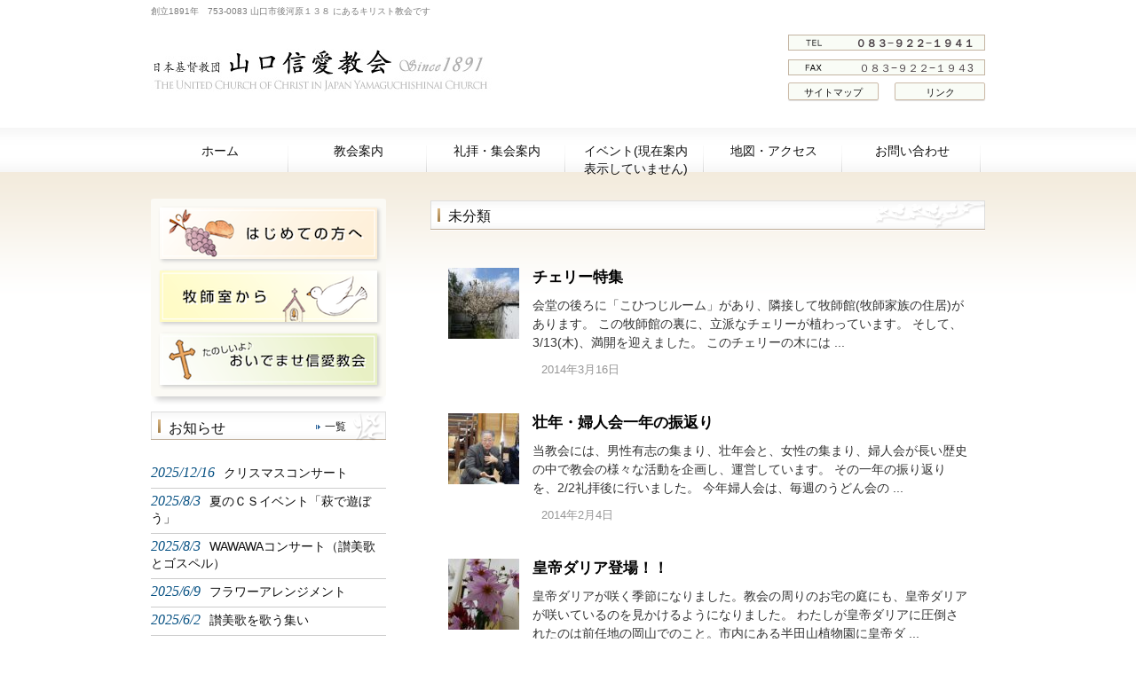

--- FILE ---
content_type: text/html; charset=UTF-8
request_url: https://yamaguchi-shinai.com/category/%E6%9C%AA%E5%88%86%E9%A1%9E/
body_size: 46435
content:
<!DOCTYPE html>
<html lang="ja">
<head>
<meta charset="UTF-8">
<meta name="viewport" content="width=device-width, user-scalable=yes, maximum-scale=1.0, minimum-scale=1.0">
<meta name="description" content="未分類 アーカイブ - 山口信愛教会 - 創立1891年　753-0083 山口市後河原１３８ にあるキリスト教会です">
<title>未分類 アーカイブ - 山口信愛教会山口信愛教会</title>
<link rel="profile" href="http://gmpg.org/xfn/11">
<link rel="stylesheet" type="text/css" media="all" href="https://yamaguchi-shinai.com/wp-content/themes/responsive_034/style.css">
<link rel="pingback" href="https://yamaguchi-shinai.com/xmlrpc.php">
<!--[if lt IE 9]>
<script src="https://yamaguchi-shinai.com/wp-content/themes/responsive_034/js/html5.js"></script>
<script src="https://yamaguchi-shinai.com/wp-content/themes/responsive_034/js/css3-mediaqueries.js"></script>
<![endif]-->
<meta name='robots' content='index, follow, max-image-preview:large, max-snippet:-1, max-video-preview:-1' />

	<!-- This site is optimized with the Yoast SEO plugin v26.7 - https://yoast.com/wordpress/plugins/seo/ -->
	<link rel="canonical" href="https://yamaguchi-shinai.com/category/未分類/" />
	<link rel="next" href="https://yamaguchi-shinai.com/category/%e6%9c%aa%e5%88%86%e9%a1%9e/page/2/" />
	<meta property="og:locale" content="ja_JP" />
	<meta property="og:type" content="article" />
	<meta property="og:title" content="未分類 アーカイブ - 山口信愛教会" />
	<meta property="og:url" content="https://yamaguchi-shinai.com/category/未分類/" />
	<meta property="og:site_name" content="山口信愛教会" />
	<meta name="twitter:card" content="summary_large_image" />
	<script type="application/ld+json" class="yoast-schema-graph">{"@context":"https://schema.org","@graph":[{"@type":"CollectionPage","@id":"https://yamaguchi-shinai.com/category/%e6%9c%aa%e5%88%86%e9%a1%9e/","url":"https://yamaguchi-shinai.com/category/%e6%9c%aa%e5%88%86%e9%a1%9e/","name":"未分類 アーカイブ - 山口信愛教会","isPartOf":{"@id":"https://yamaguchi-shinai.com/#website"},"primaryImageOfPage":{"@id":"https://yamaguchi-shinai.com/category/%e6%9c%aa%e5%88%86%e9%a1%9e/#primaryimage"},"image":{"@id":"https://yamaguchi-shinai.com/category/%e6%9c%aa%e5%88%86%e9%a1%9e/#primaryimage"},"thumbnailUrl":"https://yamaguchi-shinai.com/wp-content/uploads/2014/03/bc2d66f5320a30f7383957d0940365a6.jpg","breadcrumb":{"@id":"https://yamaguchi-shinai.com/category/%e6%9c%aa%e5%88%86%e9%a1%9e/#breadcrumb"},"inLanguage":"ja"},{"@type":"ImageObject","inLanguage":"ja","@id":"https://yamaguchi-shinai.com/category/%e6%9c%aa%e5%88%86%e9%a1%9e/#primaryimage","url":"https://yamaguchi-shinai.com/wp-content/uploads/2014/03/bc2d66f5320a30f7383957d0940365a6.jpg","contentUrl":"https://yamaguchi-shinai.com/wp-content/uploads/2014/03/bc2d66f5320a30f7383957d0940365a6.jpg","width":1024,"height":768},{"@type":"BreadcrumbList","@id":"https://yamaguchi-shinai.com/category/%e6%9c%aa%e5%88%86%e9%a1%9e/#breadcrumb","itemListElement":[{"@type":"ListItem","position":1,"name":"ホーム","item":"https://yamaguchi-shinai.com/"},{"@type":"ListItem","position":2,"name":"未分類"}]},{"@type":"WebSite","@id":"https://yamaguchi-shinai.com/#website","url":"https://yamaguchi-shinai.com/","name":"山口信愛教会","description":"創立1891年　753-0083 山口市後河原１３８ にあるキリスト教会です","publisher":{"@id":"https://yamaguchi-shinai.com/#organization"},"potentialAction":[{"@type":"SearchAction","target":{"@type":"EntryPoint","urlTemplate":"https://yamaguchi-shinai.com/?s={search_term_string}"},"query-input":{"@type":"PropertyValueSpecification","valueRequired":true,"valueName":"search_term_string"}}],"inLanguage":"ja"},{"@type":"Organization","@id":"https://yamaguchi-shinai.com/#organization","name":"山口信愛教会","url":"https://yamaguchi-shinai.com/","logo":{"@type":"ImageObject","inLanguage":"ja","@id":"https://yamaguchi-shinai.com/#/schema/logo/image/","url":"https://yamaguchi-shinai.com/wp-content/uploads/2013/08/logo.jpg","contentUrl":"https://yamaguchi-shinai.com/wp-content/uploads/2013/08/logo.jpg","width":420,"height":50,"caption":"山口信愛教会"},"image":{"@id":"https://yamaguchi-shinai.com/#/schema/logo/image/"}}]}</script>
	<!-- / Yoast SEO plugin. -->


<link rel="alternate" type="application/rss+xml" title="山口信愛教会 &raquo; 未分類 カテゴリーのフィード" href="https://yamaguchi-shinai.com/category/%e6%9c%aa%e5%88%86%e9%a1%9e/feed/" />
<style id='wp-img-auto-sizes-contain-inline-css' type='text/css'>
img:is([sizes=auto i],[sizes^="auto," i]){contain-intrinsic-size:3000px 1500px}
/*# sourceURL=wp-img-auto-sizes-contain-inline-css */
</style>
<link rel='stylesheet' id='ai1ec_style-css' href='//yamaguchi-shinai.com/wp-content/plugins/all-in-one-event-calendar/public/themes-ai1ec/vortex/css/ai1ec_parsed_css.css?ver=3.0.0' type='text/css' media='all' />
<link rel='stylesheet' id='pt-cv-public-style-css' href='https://yamaguchi-shinai.com/wp-content/plugins/content-views-query-and-display-post-page/public/assets/css/cv.css?ver=4.2.1' type='text/css' media='all' />
<link rel='stylesheet' id='pt-cv-public-pro-style-css' href='https://yamaguchi-shinai.com/wp-content/plugins/pt-content-views-pro/public/assets/css/cvpro.min.css?ver=5.7.0' type='text/css' media='all' />
<style id='wp-emoji-styles-inline-css' type='text/css'>

	img.wp-smiley, img.emoji {
		display: inline !important;
		border: none !important;
		box-shadow: none !important;
		height: 1em !important;
		width: 1em !important;
		margin: 0 0.07em !important;
		vertical-align: -0.1em !important;
		background: none !important;
		padding: 0 !important;
	}
/*# sourceURL=wp-emoji-styles-inline-css */
</style>
<link rel='stylesheet' id='awsm-ead-public-css' href='https://yamaguchi-shinai.com/wp-content/plugins/embed-any-document/css/embed-public.min.css?ver=2.7.12' type='text/css' media='all' />
<link rel='stylesheet' id='cntctfrm_form_style-css' href='https://yamaguchi-shinai.com/wp-content/plugins/contact-form-plugin/css/form_style.css?ver=4.3.6' type='text/css' media='all' />
<link rel='stylesheet' id='wpdm-fonticon-css' href='https://yamaguchi-shinai.com/wp-content/plugins/download-manager/assets/wpdm-iconfont/css/wpdm-icons.css?ver=5eb598682aca46a03b6b2bceda4d7270' type='text/css' media='all' />
<link rel='stylesheet' id='wpdm-front-css' href='https://yamaguchi-shinai.com/wp-content/plugins/download-manager/assets/css/front.min.css?ver=3.3.46' type='text/css' media='all' />
<link rel='stylesheet' id='wpdm-front-dark-css' href='https://yamaguchi-shinai.com/wp-content/plugins/download-manager/assets/css/front-dark.min.css?ver=3.3.46' type='text/css' media='all' />
<link rel='stylesheet' id='flxmap-css' href='https://yamaguchi-shinai.com/wp-content/plugins/wp-flexible-map/static/css/styles.css?ver=1.19.0' type='text/css' media='all' />
<link rel='stylesheet' id='slb_core-css' href='https://yamaguchi-shinai.com/wp-content/plugins/simple-lightbox/client/css/app.css?ver=2.9.4' type='text/css' media='all' />
<script type="text/javascript" src="https://yamaguchi-shinai.com/wp-includes/js/jquery/jquery.min.js?ver=3.7.1" id="jquery-core-js"></script>
<script type="text/javascript" src="https://yamaguchi-shinai.com/wp-includes/js/jquery/jquery-migrate.min.js?ver=3.4.1" id="jquery-migrate-js"></script>
<script type="text/javascript" src="https://yamaguchi-shinai.com/wp-content/plugins/download-manager/assets/js/wpdm.min.js?ver=5eb598682aca46a03b6b2bceda4d7270" id="wpdm-frontend-js-js"></script>
<script type="text/javascript" id="wpdm-frontjs-js-extra">
/* <![CDATA[ */
var wpdm_url = {"home":"https://yamaguchi-shinai.com/","site":"https://yamaguchi-shinai.com/","ajax":"https://yamaguchi-shinai.com/wp-admin/admin-ajax.php"};
var wpdm_js = {"spinner":"\u003Ci class=\"wpdm-icon wpdm-sun wpdm-spin\"\u003E\u003C/i\u003E","client_id":"37119c27c2b7327537a8e580ba86b720"};
var wpdm_strings = {"pass_var":"\u30d1\u30b9\u30ef\u30fc\u30c9\u78ba\u8a8d\u5b8c\u4e86 !","pass_var_q":"\u30c0\u30a6\u30f3\u30ed\u30fc\u30c9\u3092\u958b\u59cb\u3059\u308b\u306b\u306f\u3001\u6b21\u306e\u30dc\u30bf\u30f3\u3092\u30af\u30ea\u30c3\u30af\u3057\u3066\u304f\u3060\u3055\u3044\u3002","start_dl":"\u30c0\u30a6\u30f3\u30ed\u30fc\u30c9\u958b\u59cb"};
//# sourceURL=wpdm-frontjs-js-extra
/* ]]> */
</script>
<script type="text/javascript" src="https://yamaguchi-shinai.com/wp-content/plugins/download-manager/assets/js/front.min.js?ver=3.3.46" id="wpdm-frontjs-js"></script>
<link rel="https://api.w.org/" href="https://yamaguchi-shinai.com/wp-json/" /><link rel="alternate" title="JSON" type="application/json" href="https://yamaguchi-shinai.com/wp-json/wp/v2/categories/1" /><link rel="EditURI" type="application/rsd+xml" title="RSD" href="https://yamaguchi-shinai.com/xmlrpc.php?rsd" />

<link rel="stylesheet" href="https://yamaguchi-shinai.com/wp-content/plugins/count-per-day/counter.css" type="text/css" />
		<style type="text/css" id="wp-custom-css">
			#post-grid-7922 .element_0{

    font-size: 15px;
     font-weight: 600;
    text-align: center;
}
.skin.flat .layer-media {
    border-radius: 10px;
}
p.banner img {
    box-shadow: 2px 2px 4px #ccc;
}		</style>
		<meta name="generator" content="WordPress Download Manager 3.3.46" />
                <style>
        /* WPDM Link Template Styles */        </style>
                <style>

            :root {
                --color-primary: #4a8eff;
                --color-primary-rgb: 74, 142, 255;
                --color-primary-hover: #5998ff;
                --color-primary-active: #3281ff;
                --clr-sec: #6c757d;
                --clr-sec-rgb: 108, 117, 125;
                --clr-sec-hover: #6c757d;
                --clr-sec-active: #6c757d;
                --color-secondary: #6c757d;
                --color-secondary-rgb: 108, 117, 125;
                --color-secondary-hover: #6c757d;
                --color-secondary-active: #6c757d;
                --color-success: #018e11;
                --color-success-rgb: 1, 142, 17;
                --color-success-hover: #0aad01;
                --color-success-active: #0c8c01;
                --color-info: #2CA8FF;
                --color-info-rgb: 44, 168, 255;
                --color-info-hover: #2CA8FF;
                --color-info-active: #2CA8FF;
                --color-warning: #FFB236;
                --color-warning-rgb: 255, 178, 54;
                --color-warning-hover: #FFB236;
                --color-warning-active: #FFB236;
                --color-danger: #ff5062;
                --color-danger-rgb: 255, 80, 98;
                --color-danger-hover: #ff5062;
                --color-danger-active: #ff5062;
                --color-green: #30b570;
                --color-blue: #0073ff;
                --color-purple: #8557D3;
                --color-red: #ff5062;
                --color-muted: rgba(69, 89, 122, 0.6);
                --wpdm-font: "Sen", -apple-system, BlinkMacSystemFont, "Segoe UI", Roboto, Helvetica, Arial, sans-serif, "Apple Color Emoji", "Segoe UI Emoji", "Segoe UI Symbol";
            }

            .wpdm-download-link.btn.btn-primary {
                border-radius: 4px;
            }


        </style>
        
<script src="https://yamaguchi-shinai.com/wp-content/themes/responsive_034/js/script.js"></script>

</head>
<body>
<header id="header" role="banner">
	<div class="inner">
		<hgroup>
			<h1>創立1891年　753-0083 山口市後河原１３８ にあるキリスト教会です</h1>
      <h2><a href="https://yamaguchi-shinai.com/" title="山口信愛教会" rel="home"><img src="http://yamaguchi-shinai.com/wp-content/uploads/2013/08/logo.jpg" alt="山口信愛教会"></a></h2>
    </hgroup>
    <div id="headerInfo">
<p class="tel">０８３−９２２−１９４１</p>
<p class="openTime">０８３−９２２−１９４3</p>
<p class="address"><a href="http://yamaguchi-shinai.com/sitemp/"><span class="sitemap_bottom">サイトマップ</span></a></p><p class="link"><a href="http://yamaguchi-shinai.com/link"><span class="sitemap_bottom">リンク</span></a></p>
</div>
	</div>
</header>

  <nav id="mainNav">
    <div class="inner">
    <a class="menu" id="menu"><span>MENU</span></a>
		<div class="panel">   
    <ul><li id="menu-item-200" class="menu-item menu-item-type-custom menu-item-object-custom menu-item-home menu-item-200"><a href="http://yamaguchi-shinai.com/"><span>ホーム</span></a></li>
<li id="menu-item-22" class="menu-item menu-item-type-post_type menu-item-object-page menu-item-22"><a href="https://yamaguchi-shinai.com/%e6%95%99%e4%bc%9a%e6%a1%88%e5%86%85/"><span>教会案内</span></a></li>
<li id="menu-item-23" class="menu-item menu-item-type-post_type menu-item-object-page menu-item-23"><a href="https://yamaguchi-shinai.com/%e6%95%99%e4%bc%9a%e6%a1%88%e5%86%85/%e9%9b%86%e4%bc%9a%e6%a1%88%e5%86%85/"><span>礼拝・集会案内</span></a></li>
<li id="menu-item-24" class="menu-item menu-item-type-post_type menu-item-object-page menu-item-has-children menu-item-24"><a href="https://yamaguchi-shinai.com/%e5%b9%b4%e9%96%93%e3%82%a4%e3%83%99%e3%83%b3%e3%83%88/"><span>イベント(現在案内表示していません)</span></a>
<ul class="sub-menu">
	<li id="menu-item-430" class="menu-item menu-item-type-post_type menu-item-object-page menu-item-430"><a href="https://yamaguchi-shinai.com/%e5%b9%b4%e9%96%93%e3%82%a4%e3%83%99%e3%83%b3%e3%83%88/"><span>月間カレンダー</span></a></li>
	<li id="menu-item-729" class="menu-item menu-item-type-post_type menu-item-object-page menu-item-729"><a href="https://yamaguchi-shinai.com/%e5%b9%b4%e9%96%93%e3%82%a4%e3%83%99%e3%83%b3%e3%83%88/%e7%89%b9%e5%88%a5%e9%9b%86%e4%bc%9a/"><span>特別集会</span></a></li>
	<li id="menu-item-733" class="menu-item menu-item-type-post_type menu-item-object-page menu-item-733"><a href="https://yamaguchi-shinai.com/gyouji/"><span>年間行事予定</span></a></li>
</ul>
</li>
<li id="menu-item-25" class="menu-item menu-item-type-post_type menu-item-object-page menu-item-25"><a href="https://yamaguchi-shinai.com/%e6%95%99%e4%bc%9a%e6%a1%88%e5%86%85/access/"><span>地図・アクセス</span></a></li>
<li id="menu-item-26" class="menu-item menu-item-type-post_type menu-item-object-page menu-item-26"><a href="https://yamaguchi-shinai.com/contact/"><span>お問い合わせ</span></a></li>
</ul>   
    </div>
    </div>
  </nav><div id="wrapper">
<div id="wrapperInner">

  <div id="content">
	<section>
		<h2 class="title first"><span>未分類</span></h2>
	
	<div class="news">
<div class='cvp-replayout '><div class="pt-cv-wrapper"><div class="pt-cv-view pt-cv-grid pt-cv-colsys p_list" id="pt-cv-view-af9ea499z0"><div data-id="pt-cv-page-1" class="pt-cv-page" data-cvc="1"><div class="col-md-12 col-sm-12 col-xs-12 pt-cv-content-item pt-cv-2-col"  data-pid="2901"><div class='pt-cv-ifield'><a href="https://yamaguchi-shinai.com/%e3%83%81%e3%82%a7%e3%83%aa%e3%83%bc%e7%89%b9%e9%9b%86/" class="_self pt-cv-href-thumbnail pt-cv-thumb-left cvplbd" target="_self" ><img width="80" height="80" src="https://yamaguchi-shinai.com/wp-content/uploads/2014/03/bc2d66f5320a30f7383957d0940365a6-150x150-80x80.jpg" class="pt-cv-thumbnail img-none pull-left no-lazyload " alt="チェリー特集" decoding="async" /></a>
<div class="pt-cv-colwrap"><h3 class="pt-cv-title"><a href="https://yamaguchi-shinai.com/%e3%83%81%e3%82%a7%e3%83%aa%e3%83%bc%e7%89%b9%e9%9b%86/" class="_self cvplbd" target="_self" >チェリー特集</a></h3><div class="pt-cv-content">会堂の後ろに「こひつじルーム」があり、隣接して牧師館(牧師家族の住居)があります。 この牧師館の裏に、立派なチェリーが植わっています。 そして、3/13(木)、満開を迎えました。 このチェリーの木には ...</div><div class="pt-cv-meta-fields"><span class="entry-date"> <time datetime="2014-03-16T20:18:02+09:00">2014年3月16日</time></span></div></div></div></div>
<div class="col-md-12 col-sm-12 col-xs-12 pt-cv-content-item pt-cv-2-col"  data-pid="2663"><div class='pt-cv-ifield'><a href="https://yamaguchi-shinai.com/%e5%a3%ae%e5%b9%b4%e3%80%81%e5%a9%a6%e4%ba%ba%e4%bc%9a%e3%80%81%e4%b8%80%e5%b9%b4%e3%81%ae%e3%81%be%e3%81%a8%e3%82%81/" class="_self pt-cv-href-thumbnail pt-cv-thumb-left cvplbd" target="_self" ><img width="80" height="80" src="https://yamaguchi-shinai.com/wp-content/uploads/2014/02/45ce2aa15f385b574e2319fe9fddacfd-150x150-80x80.jpg" class="pt-cv-thumbnail img-none pull-left no-lazyload " alt="壮年・婦人会一年の振返り" decoding="async" /></a>
<div class="pt-cv-colwrap"><h3 class="pt-cv-title"><a href="https://yamaguchi-shinai.com/%e5%a3%ae%e5%b9%b4%e3%80%81%e5%a9%a6%e4%ba%ba%e4%bc%9a%e3%80%81%e4%b8%80%e5%b9%b4%e3%81%ae%e3%81%be%e3%81%a8%e3%82%81/" class="_self cvplbd" target="_self" >壮年・婦人会一年の振返り</a></h3><div class="pt-cv-content">当教会には、男性有志の集まり、壮年会と、女性の集まり、婦人会が長い歴史の中で教会の様々な活動を企画し、運営しています。 その一年の振り返りを、2/2礼拝後に行いました。 今年婦人会は、毎週のうどん会の ...</div><div class="pt-cv-meta-fields"><span class="entry-date"> <time datetime="2014-02-04T14:43:03+09:00">2014年2月4日</time></span></div></div></div></div>
<div class="col-md-12 col-sm-12 col-xs-12 pt-cv-content-item pt-cv-2-col"  data-pid="2148"><div class='pt-cv-ifield'><a href="https://yamaguchi-shinai.com/%e7%9a%87%e5%b8%9d%e3%83%80%e3%83%aa%e3%82%a2%e7%99%bb%e5%a0%b4%ef%bc%81%ef%bc%81/" class="_self pt-cv-href-thumbnail pt-cv-thumb-left cvplbd" target="_self" ><img width="80" height="80" src="https://yamaguchi-shinai.com/wp-content/uploads/2013/11/d3429799fd211d19cd9968b54b6116cd-150x150-80x80.jpg" class="pt-cv-thumbnail img-none pull-left no-lazyload " alt="皇帝ダリア登場！！" decoding="async" /></a>
<div class="pt-cv-colwrap"><h3 class="pt-cv-title"><a href="https://yamaguchi-shinai.com/%e7%9a%87%e5%b8%9d%e3%83%80%e3%83%aa%e3%82%a2%e7%99%bb%e5%a0%b4%ef%bc%81%ef%bc%81/" class="_self cvplbd" target="_self" >皇帝ダリア登場！！</a></h3><div class="pt-cv-content">皇帝ダリアが咲く季節になりました。教会の周りのお宅の庭にも、皇帝ダリアが咲いているのを見かけるようになりました。 わたしが皇帝ダリアに圧倒されたのは前任地の岡山でのこと。市内にある半田山植物園に皇帝ダ ...</div><div class="pt-cv-meta-fields"><span class="entry-date"> <time datetime="2013-11-25T12:25:40+09:00">2013年11月25日</time></span></div></div></div></div>
<div class="col-md-12 col-sm-12 col-xs-12 pt-cv-content-item pt-cv-2-col"  data-pid="1936"><div class='pt-cv-ifield'><a href="https://yamaguchi-shinai.com/%e7%a7%8b%e3%81%ae%e5%ae%9f%e3%82%8a%e3%81%9f%e3%82%8f%e3%82%8f/" class="_self pt-cv-href-thumbnail pt-cv-thumb-left cvplbd" target="_self" ><img width="80" height="80" src="https://yamaguchi-shinai.com/wp-content/uploads/2013/10/IMGP1774-150x150-80x80.jpg" class="pt-cv-thumbnail img-none pull-left no-lazyload " alt="秋の実りたわわ" decoding="async" loading="lazy" /></a>
<div class="pt-cv-colwrap"><h3 class="pt-cv-title"><a href="https://yamaguchi-shinai.com/%e7%a7%8b%e3%81%ae%e5%ae%9f%e3%82%8a%e3%81%9f%e3%82%8f%e3%82%8f/" class="_self cvplbd" target="_self" >秋の実りたわわ</a></h3><div class="pt-cv-content">今年の柿は大豊作。どこの柿の木も沢山の実りを枝一杯につけています。 写真は、教会から一の坂川を上流に少し歩いたところにある、それはみごとな、大きなおおきな「しだれ」柿の木です。 そういえば、教会の敷地 ...</div><div class="pt-cv-meta-fields"><span class="entry-date"> <time datetime="2013-10-29T10:34:39+09:00">2013年10月29日</time></span></div></div></div></div>
<div class="col-md-12 col-sm-12 col-xs-12 pt-cv-content-item pt-cv-2-col"  data-pid="1861"><div class='pt-cv-ifield'><a href="https://yamaguchi-shinai.com/%e6%b0%b8%e7%9c%a0%e8%80%85%e8%a8%98%e5%bf%b5%e7%a4%bc%e6%8b%9d%e3%81%ae%e3%81%94%e6%a1%88%e5%86%85/" class="_self pt-cv-href-thumbnail pt-cv-thumb-left cvplbd" target="_self" ><img width="80" src="http://yamaguchi-shinai.com/wp-content/uploads/2013/10/637d8b94808b3ab20fb0d520fd83e84d-240x180.jpg" class="pt-cv-thumbnail img-none pull-left cvp-substitute no-lazyload " alt="秋の墓地１" title="" /></a>
<div class="pt-cv-colwrap"><h3 class="pt-cv-title"><a href="https://yamaguchi-shinai.com/%e6%b0%b8%e7%9c%a0%e8%80%85%e8%a8%98%e5%bf%b5%e7%a4%bc%e6%8b%9d%e3%81%ae%e3%81%94%e6%a1%88%e5%86%85/" class="_self cvplbd" target="_self" >永眠者記念礼拝のご案内</a></h3><div class="pt-cv-content">本日、11/3(日)10:15〜永眠者記念礼拝を守ります。 ご遺族・近親の方は年に一回の大切な礼拝ですので、ご案内申し上げます。 当日は故人のお写真をお持ち下さい。 礼拝堂に飾り、故人のこの世での歩み ...</div><div class="pt-cv-meta-fields"><span class="entry-date"> <time datetime="2013-10-27T15:55:43+09:00">2013年10月27日</time></span></div></div></div></div>
<div class="col-md-12 col-sm-12 col-xs-12 pt-cv-content-item pt-cv-2-col"  data-pid="1693"><div class='pt-cv-ifield'><a href="https://yamaguchi-shinai.com/%e6%95%99%e4%bc%9a%e3%83%90%e3%82%b6%e3%83%bc%ef%bc%88%e3%82%a2%e3%83%bc%e3%83%88%e3%81%b5%e3%82%8b%e5%b1%b1%e5%8f%a3%e5%90%8c%e6%99%82%e9%96%8b%e5%82%ac%ef%bc%89%e5%a0%b1%e5%91%8a%e2%91%a0/" class="_self pt-cv-href-thumbnail pt-cv-thumb-left cvplbd" target="_self" ><img width="80" height="80" src="https://yamaguchi-shinai.com/wp-content/uploads/2013/10/47d52b979f8fa43794632d0040cf5da9-150x150-80x80.jpg" class="pt-cv-thumbnail img-none pull-left no-lazyload " alt="教会バザー（アートふる山口同時開催）報告①" decoding="async" loading="lazy" /></a>
<div class="pt-cv-colwrap"><h3 class="pt-cv-title"><a href="https://yamaguchi-shinai.com/%e6%95%99%e4%bc%9a%e3%83%90%e3%82%b6%e3%83%bc%ef%bc%88%e3%82%a2%e3%83%bc%e3%83%88%e3%81%b5%e3%82%8b%e5%b1%b1%e5%8f%a3%e5%90%8c%e6%99%82%e9%96%8b%e5%82%ac%ef%bc%89%e5%a0%b1%e5%91%8a%e2%91%a0/" class="_self cvplbd" target="_self" >教会バザー（アートふる山口同時開催）報告①</a></h3><div class="pt-cv-content">10月5日(土)に小雨の中、教会バザーを行いました。 残念ながらしとしと雨が降り続ける一日となりました。 それでも沢山の方がいらっしゃり、肉うどんは300食販売することが出来ました。和菓子も根強い人気 ...</div><div class="pt-cv-meta-fields"><span class="entry-date"> <time datetime="2013-10-11T17:58:08+09:00">2013年10月11日</time></span></div></div></div></div>
<div class="col-md-12 col-sm-12 col-xs-12 pt-cv-content-item pt-cv-2-col"  data-pid="1435"><div class='pt-cv-ifield'><a href="https://yamaguchi-shinai.com/%e4%bf%a1%e5%be%92%e5%a5%a8%e5%8a%b1%e3%81%ae%e3%81%94%e6%a1%88%e5%86%85%ef%bc%88929%ef%bc%89/" class="_self pt-cv-href-thumbnail pt-cv-thumb-left cvplbd" target="_self" ><img width="80" height="80" src="https://yamaguchi-shinai.com/wp-content/uploads/2013/09/a516941cdf94153b275383e70635b77f-150x150-80x80.jpg" class="pt-cv-thumbnail img-none pull-left no-lazyload " alt="信徒奨励のご案内（9/29）" decoding="async" loading="lazy" /></a>
<div class="pt-cv-colwrap"><h3 class="pt-cv-title"><a href="https://yamaguchi-shinai.com/%e4%bf%a1%e5%be%92%e5%a5%a8%e5%8a%b1%e3%81%ae%e3%81%94%e6%a1%88%e5%86%85%ef%bc%88929%ef%bc%89/" class="_self cvplbd" target="_self" >信徒奨励のご案内（9/29）</a></h3><div class="pt-cv-content">9月29日(日)、当教会が大切にしている信徒が奨励(証し)する礼拝（信徒奨励礼拝）を守ります。 奨励者は、当教会の下竹和子さん(信徒/客員会員)です。 下竹和子さんは徳島のご出身で、素晴らし美声の持ち ...</div><div class="pt-cv-meta-fields"><span class="entry-date"> <time datetime="2013-09-27T10:18:51+09:00">2013年9月27日</time></span></div></div></div></div>
<div class="col-md-12 col-sm-12 col-xs-12 pt-cv-content-item pt-cv-2-col"  data-pid="1044"><div class='pt-cv-ifield'><a href="https://yamaguchi-shinai.com/%e3%83%aa%e3%83%90%e3%83%bc%e3%83%8a%e3%82%a4%e3%83%88%e7%b7%8a%e6%80%a5%e6%a1%88%e5%86%85/" class="_self pt-cv-href-thumbnail pt-cv-thumb-left cvplbd" target="_self" ><img width="80" height="80" src="https://yamaguchi-shinai.com/wp-content/uploads/2013/09/84d77f7627fcdae4b04f7b30d5e0d6ef-150x150-80x80.jpg" class="pt-cv-thumbnail img-none pull-left no-lazyload " alt="リバーナイト　(2013年 美しく終了)" decoding="async" loading="lazy" /></a>
<div class="pt-cv-colwrap"><h3 class="pt-cv-title"><a href="https://yamaguchi-shinai.com/%e3%83%aa%e3%83%90%e3%83%bc%e3%83%8a%e3%82%a4%e3%83%88%e7%b7%8a%e6%80%a5%e6%a1%88%e5%86%85/" class="_self cvplbd" target="_self" >リバーナイト　(2013年 美しく終了)</a></h3><div class="pt-cv-content">大殿地区を北から南へ流れる（流した・中世の守護大名大内氏が京から迎えたお姫様のために、人工的に鴨川に見立てて川をつくりました）「一の坂川」の後河原地区で、リバーナイトが9月15日(日)に行われます。昨 ...</div><div class="pt-cv-meta-fields"><span class="entry-date"> <time datetime="2013-09-13T11:31:34+09:00">2013年9月13日</time></span></div></div></div></div>
<div class="col-md-12 col-sm-12 col-xs-12 pt-cv-content-item pt-cv-2-col"  data-pid="1003"><div class='pt-cv-ifield'><a href="https://yamaguchi-shinai.com/%e5%90%88%e5%90%8c%e7%a4%bc%e6%8b%9d%e3%81%ae%e6%a7%98%e5%ad%90/" class="_self pt-cv-href-thumbnail pt-cv-thumb-left cvplbd" target="_self" ><img width="80" height="80" src="https://yamaguchi-shinai.com/wp-content/uploads/2013/09/7a1e9e4f2c289ebc688a8b027cd508d7-150x150-80x80.jpg" class="pt-cv-thumbnail img-none pull-left no-lazyload " alt="合同礼拝の様子" decoding="async" loading="lazy" /></a>
<div class="pt-cv-colwrap"><h3 class="pt-cv-title"><a href="https://yamaguchi-shinai.com/%e5%90%88%e5%90%8c%e7%a4%bc%e6%8b%9d%e3%81%ae%e6%a7%98%e5%ad%90/" class="_self cvplbd" target="_self" >合同礼拝の様子</a></h3><div class="pt-cv-content">当教会では、月に一回（基本的に第二日曜日）、こどもとおとなで守る、合同礼拝を行っています。説教では毎回、できるだけこどもたちに分かりやすく、聖書が伝えたいことをお届けできるよう工夫してお話しています。 ...</div><div class="pt-cv-meta-fields"><span class="entry-date"> <time datetime="2013-09-11T11:51:30+09:00">2013年9月11日</time></span></div></div></div></div>
<div class="col-md-12 col-sm-12 col-xs-12 pt-cv-content-item pt-cv-2-col"  data-pid="919"><div class='pt-cv-ifield'><a href="https://yamaguchi-shinai.com/%e3%81%b6%e3%81%a9%e3%81%86%e3%81%ae%e4%bc%9a%ef%bc%88%e9%ab%98%e9%bd%a2%e8%80%85%e7%a5%9d%e7%a6%8f%e4%bc%9a%ef%bc%89/" class="_self pt-cv-href-thumbnail pt-cv-thumb-left cvplbd" target="_self" ><img width="80" height="80" src="https://yamaguchi-shinai.com/wp-content/uploads/2013/09/81b20ee150e328d5388ebad57e422a1b-150x150-80x80.jpg" class="pt-cv-thumbnail img-none pull-left no-lazyload " alt="ぶどうの会（高齢者祝福の会）" decoding="async" loading="lazy" /></a>
<div class="pt-cv-colwrap"><h3 class="pt-cv-title"><a href="https://yamaguchi-shinai.com/%e3%81%b6%e3%81%a9%e3%81%86%e3%81%ae%e4%bc%9a%ef%bc%88%e9%ab%98%e9%bd%a2%e8%80%85%e7%a5%9d%e7%a6%8f%e4%bc%9a%ef%bc%89/" class="_self cvplbd" target="_self" >ぶどうの会（高齢者祝福の会）</a></h3><div class="pt-cv-content">当教会では9月、高齢者の祝福の会として毎年「ぶどうの会」を礼拝後に行っています。教会には多くの元気なご高齢の方がいらっしゃり、教会にきていると元気でいられるのではないかと、錯覚をおこしてしまうほどに、 ...</div><div class="pt-cv-meta-fields"><span class="entry-date"> <time datetime="2013-09-01T19:45:16+09:00">2013年9月1日</time></span></div></div></div></div></div></div>
<div class="text-left pt-cv-pagination-wrapper"><ul class="pt-cv-pagination pt-cv-normal pagination" data-totalpages="2" data-currentpage="1" data-sid="af9ea499z0" data-unid="" data-isblock="" data-postid=""><li class="active"><a href="#">1</a></li>
	<li ><a class="" href="https://yamaguchi-shinai.com/category/%E6%9C%AA%E5%88%86%E9%A1%9E/page/2/">2</a></li>
	<li ><a class=" " href="https://yamaguchi-shinai.com/category/%E6%9C%AA%E5%88%86%E9%A1%9E/page/2/">&rsaquo;</a></li>
	</ul><img width="15" height="15" class="pt-cv-spinner" alt="Loading..." src="[data-uri]" /><div class="clear pt-cv-clear-pagination"></div></div></div>			<style type="text/css" id="pt-cv-inline-style-abd6c9bhiq">#pt-cv-view-af9ea499z0 .pt-cv-content-item { padding-top: 0px !important; padding-left: 0px !important; padding-bottom: 0px !important; padding-right: 0px !important; }
#pt-cv-view-af9ea499z0  { margin-left: 0px !important; margin-right: 0px !important; }
#pt-cv-view-af9ea499z0 .pt-cv-ifield { padding-top: 20px !important; padding-left: 20px !important; padding-bottom: 20px !important; padding-right: 20px !important; }
#pt-cv-view-af9ea499z0.pt-cv-post-border { margin: 0; border-top-width: 1px; border-left-width: 1px }
#pt-cv-view-af9ea499z0.pt-cv-post-border { margin: 0; border-top-style: dotted; border-left-style: dotted }
#pt-cv-view-af9ea499z0.pt-cv-post-border { margin: 0; border-top-color: #e5e5e5; border-left-color: #e5e5e5 }
#pt-cv-view-af9ea499z0.pt-cv-post-border .pt-cv-content-item   { border-right-width: 1px; border-bottom-width: 1px; border-right-style: dotted; border-bottom-style: dotted; border-right-color: #e5e5e5; border-bottom-color: #e5e5e5; }
#pt-cv-view-af9ea499z0 .pt-cv-title a, #pt-cv-view-af9ea499z0  .panel-title { font-size: 17px !important; line-height: 1.3 !important; color: #000000 !important; font-weight: 600 !important; }
@media (min-width: 768px) and (max-width: 991px) {#pt-cv-view-af9ea499z0 .pt-cv-title a, #pt-cv-view-af9ea499z0  .panel-title { font-size: 17px !important }}
@media (max-width: 767px) {#pt-cv-view-af9ea499z0 .pt-cv-title a, #pt-cv-view-af9ea499z0  .panel-title { font-size: 17px !important }}
#pt-cv-view-af9ea499z0  .pt-cv-title a:hover, #pt-cv-view-af9ea499z0  .panel-title:hover   { color: #af9e70 !important; }
#pt-cv-view-af9ea499z0 .pt-cv-meta-fields * { font-size: 13px !important; line-height: 1.3 !important; color: #969696 !important; }
@media (min-width: 768px) and (max-width: 991px) {#pt-cv-view-af9ea499z0 .pt-cv-meta-fields * { font-size: 13px !important }}
@media (max-width: 767px) {#pt-cv-view-af9ea499z0 .pt-cv-meta-fields * { font-size: 13px !important }}
#pt-cv-view-af9ea499z0 .pt-cv-readmore  { color: #ffffff !important; background-color: #af9e70 !important; }
#pt-cv-view-af9ea499z0 .pt-cv-readmore:hover  { color: #ffffff !important; background-color: #af9e70 !important; }
#pt-cv-view-af9ea499z0  + .pt-cv-pagination-wrapper .pt-cv-more-inactive , #pt-cv-view-af9ea499z0  + .pt-cv-pagination-wrapper .pagination a { color: #af9e70 !important; background-color: #d6d6d6 !important; }
#pt-cv-view-af9ea499z0  + .pt-cv-pagination-wrapper .pt-cv-more , #pt-cv-view-af9ea499z0  + .pt-cv-pagination-wrapper .pagination .active a { color: #ffffff !important; background-color: #968548 !important; }</style>
			</div></div>

	</section>
  
  
	</div><!-- / content -->
  <aside id="sidebar">
    <div id="banners">
    <p class="banner">
	  <a href="http://yamaguchi-shinai.com/beginner"><img src="http://yamaguchi-shinai.com/wp-content/uploads/2018/05/ban1.png" alt="初めての方へ" /></a>
		</p>
  <p class="banner">
	  <a href="http://yamaguchi-shinai.com/category/pastor/"><img src="http://yamaguchi-shinai.com/wp-content/uploads/2018/05/ban2.png" alt="牧師室から" /></a>
		</p>
  <p class="banner">
	  <a href="http://yamaguchi-shinai.com/welcome/"><img src="http://yamaguchi-shinai.com/wp-content/uploads/2018/05/ban3.png" alt="おいでませ信愛教会" /></a>
		</p>
  </div>
        <div class="newsTitle">
		<h3 class="title"><span>お知らせ</span></h3>
    <p><a href="https://yamaguchi-shinai.com/category/info/">一覧</a>
  </div>
	<div class="news">
	  		<p><a href="https://yamaguchi-shinai.com/20251214%e3%82%af%e3%83%aa%e3%82%b9%e3%83%9e%e3%82%b9%e3%82%b3%e3%83%b3%e3%82%b5%e3%83%bc%e3%83%88/" rel="bookmark" title="Permanent Link to クリスマスコンサート"><time datetime="2025-12-16">2025/12/16</time><span>クリスマスコンサート</span></a>
				<p><a href="https://yamaguchi-shinai.com/%e5%a4%8f%e3%81%ae%ef%bd%83%ef%bd%93%e3%82%a4%e3%83%99%e3%83%b3%e3%83%88%e3%80%8c%e8%90%a9%e3%81%a7%e9%81%8a%e3%81%bc%e3%81%86%e3%80%8d/" rel="bookmark" title="Permanent Link to 夏のＣＳイベント「萩で遊ぼう」"><time datetime="2025-08-03">2025/8/3</time><span>夏のＣＳイベント「萩で遊ぼう」</span></a>
				<p><a href="https://yamaguchi-shinai.com/wawawa%e3%82%b3%e3%83%b3%e3%82%b5%e3%83%bc%e3%83%88%ef%bc%88%e8%ae%83%e7%be%8e%e6%ad%8c%e3%81%a8%e3%82%b4%e3%82%b9%e3%83%9a%e3%83%ab%ef%bc%89/" rel="bookmark" title="Permanent Link to WAWAWAコンサート（讃美歌とゴスペル）"><time datetime="2025-08-03">2025/8/3</time><span>WAWAWAコンサート（讃美歌とゴスペル）</span></a>
				<p><a href="https://yamaguchi-shinai.com/%e3%83%95%e3%83%a9%e3%83%af%e3%83%bc%e3%82%a2%e3%83%ac%e3%83%b3%e3%82%b8%e3%83%a1%e3%83%b3%e3%83%88/" rel="bookmark" title="Permanent Link to フラワーアレンジメント"><time datetime="2025-06-09">2025/6/9</time><span>フラワーアレンジメント</span></a>
				<p><a href="https://yamaguchi-shinai.com/2025-5-31-%e8%b3%9b%e7%be%8e%e6%ad%8c%e3%82%92%e6%ad%8c%e3%81%86%e9%9b%86%e3%81%84/" rel="bookmark" title="Permanent Link to 讃美歌を歌う集い"><time datetime="2025-06-02">2025/6/2</time><span>讃美歌を歌う集い</span></a>
			</div>
    
	<section id="ai1ec_agenda_widget-2" class="widget widget_ai1ec_agenda_widget">

	<h3><span>これからのイベント</span></h3>

<style>
<!--

-->
</style>
<div class="timely ai1ec-agenda-widget-view ai1ec-clearfix">

			<p class="ai1ec-no-results">
			今後のイベントはありません。
		</p>
	 
	 
</div>



</section><section id="search-2" class="widget widget_search"><form role="search" method="get" id="searchform" class="searchform" action="https://yamaguchi-shinai.com/">
				<div>
					<label class="screen-reader-text" for="s">検索:</label>
					<input type="text" value="" name="s" id="s" />
					<input type="submit" id="searchsubmit" value="検索" />
				</div>
			</form></section><section id="countperday_widget-2" class="widget widget_countperday_widget"><h3><span>訪問者数</span></h3><ul class="cpd"><li class="cpd-l"><span id="cpd_number_getreadsall" class="cpd-r">1074004</span>総閲覧数:</li><li class="cpd-l"><span id="cpd_number_getreadstoday" class="cpd-r">15649</span>今日の閲覧数:</li><li class="cpd-l"><span id="cpd_number_getreadsyesterday" class="cpd-r">18974</span>昨日の閲覧数:</li><li class="cpd-l"><span id="cpd_number_getuseronline" class="cpd-r">102</span>現在オンライン中の人数:</li></ul></section>  
</aside>
</div>
</div>
<!-- / wrapper -->

<footer>
 <div id="footer">
  <p id="footerLogo"><img src="http://yamaguchi-shinai.com/wp-content/uploads/2013/08/logo.jpg" alt="山口信愛教会"></p>	<ul><li class="menu-item menu-item-type-custom menu-item-object-custom menu-item-home menu-item-200"><a href="http://yamaguchi-shinai.com/">ホーム</a></li>
<li class="menu-item menu-item-type-post_type menu-item-object-page menu-item-22"><a href="https://yamaguchi-shinai.com/%e6%95%99%e4%bc%9a%e6%a1%88%e5%86%85/">教会案内</a></li>
<li class="menu-item menu-item-type-post_type menu-item-object-page menu-item-23"><a href="https://yamaguchi-shinai.com/%e6%95%99%e4%bc%9a%e6%a1%88%e5%86%85/%e9%9b%86%e4%bc%9a%e6%a1%88%e5%86%85/">礼拝・集会案内</a></li>
<li class="menu-item menu-item-type-post_type menu-item-object-page menu-item-has-children menu-item-24"><a href="https://yamaguchi-shinai.com/%e5%b9%b4%e9%96%93%e3%82%a4%e3%83%99%e3%83%b3%e3%83%88/">イベント(現在案内表示していません)</a>
<ul class="sub-menu">
	<li class="menu-item menu-item-type-post_type menu-item-object-page menu-item-430"><a href="https://yamaguchi-shinai.com/%e5%b9%b4%e9%96%93%e3%82%a4%e3%83%99%e3%83%b3%e3%83%88/">月間カレンダー</a></li>
	<li class="menu-item menu-item-type-post_type menu-item-object-page menu-item-729"><a href="https://yamaguchi-shinai.com/%e5%b9%b4%e9%96%93%e3%82%a4%e3%83%99%e3%83%b3%e3%83%88/%e7%89%b9%e5%88%a5%e9%9b%86%e4%bc%9a/">特別集会</a></li>
	<li class="menu-item menu-item-type-post_type menu-item-object-page menu-item-733"><a href="https://yamaguchi-shinai.com/gyouji/">年間行事予定</a></li>
</ul>
</li>
<li class="menu-item menu-item-type-post_type menu-item-object-page menu-item-25"><a href="https://yamaguchi-shinai.com/%e6%95%99%e4%bc%9a%e6%a1%88%e5%86%85/access/">地図・アクセス</a></li>
<li class="menu-item menu-item-type-post_type menu-item-object-page menu-item-26"><a href="https://yamaguchi-shinai.com/contact/">お問い合わせ</a></li>
</ul>	<p id="copyright">Copyright &copy; 2026 山口信愛教会 All rights Reserved.
 </div>
</footer>
	<!-- / footer -->




<script type="speculationrules">
{"prefetch":[{"source":"document","where":{"and":[{"href_matches":"/*"},{"not":{"href_matches":["/wp-*.php","/wp-admin/*","/wp-content/uploads/*","/wp-content/*","/wp-content/plugins/*","/wp-content/themes/responsive_034/*","/*\\?(.+)"]}},{"not":{"selector_matches":"a[rel~=\"nofollow\"]"}},{"not":{"selector_matches":".no-prefetch, .no-prefetch a"}}]},"eagerness":"conservative"}]}
</script>
            <script>
                const abmsg = "We noticed an ad blocker. Consider whitelisting us to support the site ❤️";
                const abmsgd = "download";
                const iswpdmpropage = 0;
                jQuery(function($){

                    
                });
            </script>
            <div id="fb-root"></div>
            <script type="text/javascript" src="https://yamaguchi-shinai.com/wp-content/plugins/embed-any-document/js/pdfobject.min.js?ver=2.7.12" id="awsm-ead-pdf-object-js"></script>
<script type="text/javascript" id="awsm-ead-public-js-extra">
/* <![CDATA[ */
var eadPublic = [];
//# sourceURL=awsm-ead-public-js-extra
/* ]]> */
</script>
<script type="text/javascript" src="https://yamaguchi-shinai.com/wp-content/plugins/embed-any-document/js/embed-public.min.js?ver=2.7.12" id="awsm-ead-public-js"></script>
<script type="text/javascript" id="pt-cv-content-views-script-js-extra">
/* <![CDATA[ */
var PT_CV_PUBLIC = {"_prefix":"pt-cv-","page_to_show":"5","_nonce":"d914745530","is_admin":"","is_mobile":"","ajaxurl":"https://yamaguchi-shinai.com/wp-admin/admin-ajax.php","lang":"","loading_image_src":"[data-uri]","is_mobile_tablet":"","sf_no_post_found":"\u6295\u7a3f\u304c\u898b\u3064\u304b\u308a\u307e\u305b\u3093\u3067\u3057\u305f\u3002"};
var PT_CV_PAGINATION = {"first":"\u00ab","prev":"\u2039","next":"\u203a","last":"\u00bb","goto_first":"Go to first page","goto_prev":"Go to previous page","goto_next":"Go to next page","goto_last":"Go to last page","current_page":"Current page is","goto_page":"Go to page"};
//# sourceURL=pt-cv-content-views-script-js-extra
/* ]]> */
</script>
<script type="text/javascript" src="https://yamaguchi-shinai.com/wp-content/plugins/content-views-query-and-display-post-page/public/assets/js/cv.js?ver=4.2.1" id="pt-cv-content-views-script-js"></script>
<script type="text/javascript" src="https://yamaguchi-shinai.com/wp-content/plugins/pt-content-views-pro/public/assets/js/cvpro.min.js?ver=5.7.0" id="pt-cv-public-pro-script-js"></script>
<script type="text/javascript" src="https://yamaguchi-shinai.com/wp-includes/js/dist/hooks.min.js?ver=dd5603f07f9220ed27f1" id="wp-hooks-js"></script>
<script type="text/javascript" src="https://yamaguchi-shinai.com/wp-includes/js/dist/i18n.min.js?ver=c26c3dc7bed366793375" id="wp-i18n-js"></script>
<script type="text/javascript" id="wp-i18n-js-after">
/* <![CDATA[ */
wp.i18n.setLocaleData( { 'text direction\u0004ltr': [ 'ltr' ] } );
//# sourceURL=wp-i18n-js-after
/* ]]> */
</script>
<script type="text/javascript" src="https://yamaguchi-shinai.com/wp-includes/js/jquery/jquery.form.min.js?ver=4.3.0" id="jquery-form-js"></script>
<script type="text/javascript" src="https://yamaguchi-shinai.com/?ai1ec_render_js=common_frontend&amp;is_backend=false&amp;ver=3.0.0" id="ai1ec_requirejs-js"></script>
<script id="wp-emoji-settings" type="application/json">
{"baseUrl":"https://s.w.org/images/core/emoji/17.0.2/72x72/","ext":".png","svgUrl":"https://s.w.org/images/core/emoji/17.0.2/svg/","svgExt":".svg","source":{"concatemoji":"https://yamaguchi-shinai.com/wp-includes/js/wp-emoji-release.min.js?ver=5eb598682aca46a03b6b2bceda4d7270"}}
</script>
<script type="module">
/* <![CDATA[ */
/*! This file is auto-generated */
const a=JSON.parse(document.getElementById("wp-emoji-settings").textContent),o=(window._wpemojiSettings=a,"wpEmojiSettingsSupports"),s=["flag","emoji"];function i(e){try{var t={supportTests:e,timestamp:(new Date).valueOf()};sessionStorage.setItem(o,JSON.stringify(t))}catch(e){}}function c(e,t,n){e.clearRect(0,0,e.canvas.width,e.canvas.height),e.fillText(t,0,0);t=new Uint32Array(e.getImageData(0,0,e.canvas.width,e.canvas.height).data);e.clearRect(0,0,e.canvas.width,e.canvas.height),e.fillText(n,0,0);const a=new Uint32Array(e.getImageData(0,0,e.canvas.width,e.canvas.height).data);return t.every((e,t)=>e===a[t])}function p(e,t){e.clearRect(0,0,e.canvas.width,e.canvas.height),e.fillText(t,0,0);var n=e.getImageData(16,16,1,1);for(let e=0;e<n.data.length;e++)if(0!==n.data[e])return!1;return!0}function u(e,t,n,a){switch(t){case"flag":return n(e,"\ud83c\udff3\ufe0f\u200d\u26a7\ufe0f","\ud83c\udff3\ufe0f\u200b\u26a7\ufe0f")?!1:!n(e,"\ud83c\udde8\ud83c\uddf6","\ud83c\udde8\u200b\ud83c\uddf6")&&!n(e,"\ud83c\udff4\udb40\udc67\udb40\udc62\udb40\udc65\udb40\udc6e\udb40\udc67\udb40\udc7f","\ud83c\udff4\u200b\udb40\udc67\u200b\udb40\udc62\u200b\udb40\udc65\u200b\udb40\udc6e\u200b\udb40\udc67\u200b\udb40\udc7f");case"emoji":return!a(e,"\ud83e\u1fac8")}return!1}function f(e,t,n,a){let r;const o=(r="undefined"!=typeof WorkerGlobalScope&&self instanceof WorkerGlobalScope?new OffscreenCanvas(300,150):document.createElement("canvas")).getContext("2d",{willReadFrequently:!0}),s=(o.textBaseline="top",o.font="600 32px Arial",{});return e.forEach(e=>{s[e]=t(o,e,n,a)}),s}function r(e){var t=document.createElement("script");t.src=e,t.defer=!0,document.head.appendChild(t)}a.supports={everything:!0,everythingExceptFlag:!0},new Promise(t=>{let n=function(){try{var e=JSON.parse(sessionStorage.getItem(o));if("object"==typeof e&&"number"==typeof e.timestamp&&(new Date).valueOf()<e.timestamp+604800&&"object"==typeof e.supportTests)return e.supportTests}catch(e){}return null}();if(!n){if("undefined"!=typeof Worker&&"undefined"!=typeof OffscreenCanvas&&"undefined"!=typeof URL&&URL.createObjectURL&&"undefined"!=typeof Blob)try{var e="postMessage("+f.toString()+"("+[JSON.stringify(s),u.toString(),c.toString(),p.toString()].join(",")+"));",a=new Blob([e],{type:"text/javascript"});const r=new Worker(URL.createObjectURL(a),{name:"wpTestEmojiSupports"});return void(r.onmessage=e=>{i(n=e.data),r.terminate(),t(n)})}catch(e){}i(n=f(s,u,c,p))}t(n)}).then(e=>{for(const n in e)a.supports[n]=e[n],a.supports.everything=a.supports.everything&&a.supports[n],"flag"!==n&&(a.supports.everythingExceptFlag=a.supports.everythingExceptFlag&&a.supports[n]);var t;a.supports.everythingExceptFlag=a.supports.everythingExceptFlag&&!a.supports.flag,a.supports.everything||((t=a.source||{}).concatemoji?r(t.concatemoji):t.wpemoji&&t.twemoji&&(r(t.twemoji),r(t.wpemoji)))});
//# sourceURL=https://yamaguchi-shinai.com/wp-includes/js/wp-emoji-loader.min.js
/* ]]> */
</script>
<script id='pt-cv-append-scripts'>if( typeof PT_CV_PAGINATION !== 'undefined' ) { PT_CV_PAGINATION.links = {"page_1":"https:\/\/yamaguchi-shinai.com\/category\/%E6%9C%AA%E5%88%86%E9%A1%9E\/","page_n":"https:\/\/yamaguchi-shinai.com\/category\/%E6%9C%AA%E5%88%86%E9%A1%9E\/page\/_CVNUMBER_\/"}; }
            </script><script type="text/javascript" id="slb_context">/* <![CDATA[ */if ( !!window.jQuery ) {(function($){$(document).ready(function(){if ( !!window.SLB ) { {$.extend(SLB, {"context":["public","user_guest"]});} }})})(jQuery);}/* ]]> */</script>
</body>
</html>